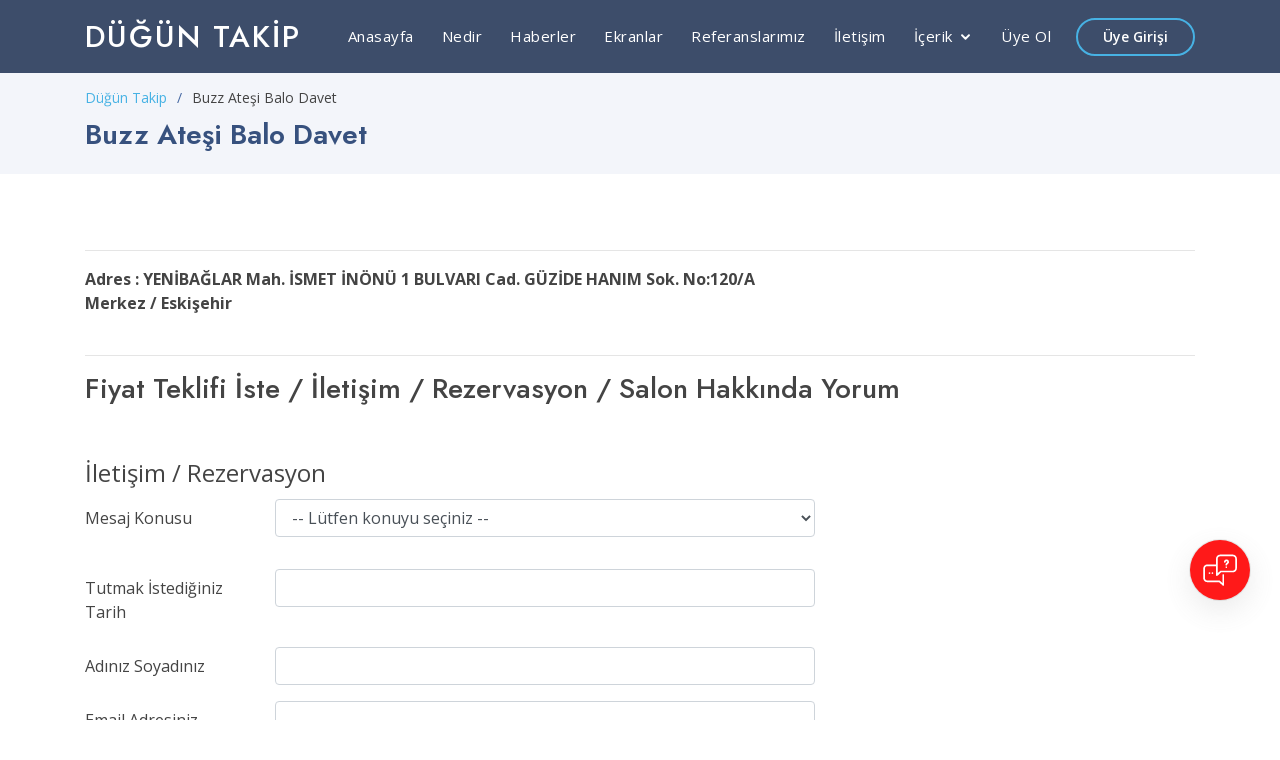

--- FILE ---
content_type: text/html; charset=UTF-8
request_url: https://www.duguntakip.com/salon/buzz-atesi-balo-davet/
body_size: 4211
content:
<!DOCTYPE html>
<html lang="tr">

<head>
  <meta charset="utf-8">
  <meta content="width=device-width, initial-scale=1.0" name="viewport">

  <title>Buzz Ateşi Balo Davet Merkez Eskişehir - Düğün Salonu - Düğün</title>
  <meta http-equiv="pragma" content="no-cache">
  <meta http-equiv="Content-Language" content="tr-TR">
  <meta name="Title" content="Buzz Ateşi Balo Davet Merkez Eskişehir - düğün salonu">
  <meta name="Author" content="Buzz Ateşi Balo Davet Merkez Eskişehir - düğün salonu">
  <meta name="Subject" content="Buzz Ateşi Balo Davet Merkez Eskişehir - düğün salonu ">
  <meta name="Description" content="Buzz Ateşi Balo Davet Merkez Eskişehir - düğün salonu">
  <meta name="Keywords" content="Buzz Ateşi Balo Davet, düğün,salonu,takip,yönetim,programı,düğün salonu">
  <meta name="Language" content="TR">
  <meta name="Abstract" content="Buzz Ateşi Balo Davet,düğün,salonu,takip,yönetim,programı">
  <meta name="classification" content="Buzz Ateşi Balo Davet,düğün,salonu,takip,yönetim,programı">
  <meta name="distribution" content="Global / Local">
  <meta name="rating" content="All">
  <meta name="resource-type" content="document">
  <meta name="robots" content="index, follow, all">
  <meta name="revisit-after" content="7 days">


  <link href="/images/favicon.ico" rel="icon">
<link href="/images/favicon.ico" rel="apple-touch-icon">

<link href="https://fonts.googleapis.com/css?family=Open+Sans:300,300i,400,400i,600,600i,700,700i|Jost:300,300i,400,400i,500,500i,600,600i,700,700i|Poppins:300,300i,400,400i,500,500i,600,600i,700,700i" rel="stylesheet">

<link href="/assets/vendor/bootstrap/css/bootstrap.min.css" rel="stylesheet">
<link href="/assets/vendor/icofont/icofont.min.css" rel="stylesheet">
<link href="/assets/vendor/boxicons/css/boxicons.min.css" rel="stylesheet">
<link href="/assets/vendor/remixicon/remixicon.css" rel="stylesheet">
<link href="/assets/vendor/venobox/venobox.css" rel="stylesheet">
<link href="/assets/vendor/owl.carousel/assets/owl.carousel.min.css" rel="stylesheet">
<link href="/assets/vendor/aos/aos.css" rel="stylesheet">

<link href="/assets/css/style.css" rel="stylesheet">

<meta name="msapplication-TileColor" content="#766df4">
<meta name="theme-color" content="#37517e">

<!-- Global Site Tag (gtag.js) - Google Analytics -->
<script async src="https://www.googletagmanager.com/gtag/js?id=UA-259494-21"></script>
<script>
  window.dataLayer = window.dataLayer || [];

  function gtag() {
    dataLayer.push(arguments)
  };
  gtag('js', new Date());

  gtag('config', 'UA-259494-21');
  </script>


<script>
  window.aichatbotApiKey = "b5090561-94a3-40f7-8317-e2db35c5719a";
  window.aichatbotProviderId = "f9e9c5e4-6d1a-4b8c-8d3f-3f9e9c5e46d1";
</script>
<script src="https://script.chatlab.com/aichatbot.js" id="b5090561-94a3-40f7-8317-e2db35c5719a" defer></script>
  <script src='https://www.google.com/recaptcha/api.js?hl=tr'></script>
</head>

<body>

  <header id="header" class="fixed-top header-inner-pages">
  <div class="container d-flex align-items-center">
          <h1 class="logo mr-auto"><a href="/">Düğün Takip</a></h1>
    
    
    <nav class="nav-menu d-none d-lg-block">
      <ul>
        <li class=""><a href="/">Anasayfa</a></li>
        <li class=""><a href="/nedir.php">Nedir</a></li>
        <li class=""><a href="/haberler.php">Haberler</a></li>
        <li class=""><a href="/ekranlar.php">Ekranlar</a></li>
        <li class=""><a href="/uyeler.php">Referanslarımız</a></li>
        <li class=""><a href="/iletisim.php">İletişim</a></li>
        <li class="drop-down"><a href="javascript:;">İçerik</a>
          <ul>
            <li><a href="/dusunceler.php">Yorumlar</a></li>
            <li><a href="/sss.php">Sık Sorulan Sorular</a></li>
            <li><a href="/dusunceler.php">Üyelerimizin Düşünceleri</a></li>
            <li><a href="/dugun-salonlari/">Düğün Salonları</a></li>
            <li><a href="/">Salon Yönetim Sistemi</a></li>
            <li><a href="/">Takvim Programı</a></li>
            <li><a href="/kod_dogrulama.php">Kod Doğrulama</a></li>
          </ul>
        </li>
        <li class=""><a href="/uye_ol.php">Üye Ol</a></li>

      </ul>
    </nav>

    <a href="/uye_girisi.php" class="get-started-btn scrollto">Üye Girişi</a>

  </div>
</header>
  <main id="main">
    <section id="breadcrumbs" class="breadcrumbs">
      <div class="container">

        <ol>
          <li><a href="/">Düğün Takip</a></li>
          <li>Buzz Ateşi Balo Davet</li>
        </ol>
        <h2>Buzz Ateşi Balo Davet</h2>

      </div>
    </section>

    <section class="inner-page">
      <div class="container">
        <p style="font-size: 14px;">
                    <hr>

          

      
      <span style="font-size: 16px;font-weight:bold;">Adres :
        YENİBAĞLAR Mah. İSMET İNÖNÜ 1 BULVARI Cad. GÜZİDE HANIM Sok. No:120/A        <br />
        Merkez / Eskişehir<br />
              </span>
      <br />


      <div style="clear: both;"></div>
      <hr>
      <h3>Fiyat Teklifi İste / İletişim / Rezervasyon / Salon Hakkında Yorum</h3>


      <form id="contactForm" name="contactForm" action="javascript:void(0);" onsubmit="return send();" style="margin-top: 50px;">
        <input type="hidden" name="cmd" id="cmd" value="send" />
        <fieldset>
          <legend>İletişim / Rezervasyon</legend>



          <div class="form-group row">
            <label for="staticEmail" class="col-sm-2 col-form-label">Mesaj Konusu</label>
            <div class="col-sm-6">
              <select name="tip_id" id="tip_id" onchange="checkTarih(this.value)" class="form-control">
                <option value="">-- Lütfen konuyu seçiniz --</option>
                                  <option value="1">DT Fiyat Teklifi</option>
                                  <option value="2">Rezervasyon</option>
                                  <option value="3">İletişim</option>
                                  <option value="4">Salon Hakkında Yorum</option>
                                  <option value="6">Takvim Api</option>
                                  <option value="5">Diğer</option>
                              </select>
              </p>
              <script>
                function checkTarih(id) {
                  if (id == 1 || id == 2) {
                    $("#p_tarih").show();
                  } else {
                    $("#p_tarih").hide();
                  }
                }
              </script>
            </div>
          </div>



          <div class="form-group row">
            <label for="staticEmail" class="col-sm-2 col-form-label">Tutmak İstediğiniz Tarih</label>
            <div class="col-sm-6">
              <input type="text" name="tarih" id="tarih" value="" maxlength="20" class="form-control" />
            </div>
          </div>

          <div class="form-group row">
            <label for="staticEmail" class="col-sm-2 col-form-label">Adınız Soyadınız</label>
            <div class="col-sm-6">
              <input type="text" name="adsoyad" id="adsoyad" value="" maxlength="250" class="form-control" />
            </div>
          </div>




          <div class="form-group row">
            <label for="staticEmail" class="col-sm-2 col-form-label">Email Adresiniz</label>
            <div class="col-sm-6">
              <input type="text" name="email" id="email" value="" maxlength="100" class="form-control" />
            </div>
          </div>



          <div class="form-group row">
            <label for="staticEmail" class="col-sm-2 col-form-label">Telefon</label>
            <div class="col-sm-6">
              <input type="text" name="telefon" id="telefon" value="" maxlength="20" class="form-control" />
            </div>
          </div>



          <div class="form-group row">
            <label for="staticEmail" class="col-sm-2 col-form-label">Mesajınız</label>
            <div class="col-sm-6">
              <textarea id="mesaj" name="mesaj" style="height:100px;" class="form-control"></textarea>
            </div>
          </div>

          <div class="form-group row">
            <label for="staticEmail" class="col-sm-2 col-form-label"></label>
            <div class="col-sm-6">
              <div class="g-recaptcha" data-sitekey="6LfdLBMUAAAAAPmOitHUEkj92zuiSk8TYVr9w7UA"></div>
            </div>
          </div>

          <div class="form-group row">
            <label for="staticEmail" class="col-sm-2 col-form-label"></label>
            <div class="col-sm-6">
              <button type="submit" title="Gönder" id="sbt" name="sbt" class="btn btn-primary mt-2" style="margin-top: 20px;"><span><span>Gönder</span></span></button>
              <img src="/img/loading.gif" id="img_loading" style="display: none;" />
            </div>
          </div>








        </fieldset>
      </form>

      </div>
    </section>

  </main><!-- End #main -->

  <footer id="footer">



  <div class="footer-top">
    <div class="container">
      <div class="row">

        <div class="col-lg-3 col-md-6 footer-contact">
          <h3>Düğün Takip</h3>
                  </div>

        <div class="col-lg-3 col-md-6 footer-links">
          <h4>İçerikler</h4>
          <ul>
            <li><i class="bx bx-chevron-right"></i> <a href="/">Düğün Takip</a></li>
            <li><i class="bx bx-chevron-right"></i> <a href="/gizlilik_politikasi.php">Gizlilik Politikası</a></li>
            <li><i class="bx bx-chevron-right"></i> <a href="/iade_proseduru.php">İade/İptal Prosedürü</a></li>
            <li><i class="bx bx-chevron-right"></i> <a href="/mesafeli_hizmet_sozlesmesi.php">Mesafeli Hizmet Sözleşmesi</a></li>
            <li><i class="bx bx-chevron-right"></i> <a href="/">Salon Yönetim Sistemi</a></li>
            <li><i class="bx bx-chevron-right"></i> <a href="/">Takvim Programı</a></li>
            <li><i class="bx bx-chevron-right"></i> <a href="/kod_dogrulama.php">Kod Doğrulama</a></li>
            <li><i class="bx bx-chevron-right"></i> <a href="/iletisim.php">İletişim</a></li>
          </ul>
        </div>

        <div class="col-lg-3 col-md-6 footer-links">
          <h4>Salonlar</h4>
          <ul>
            <li><i class="bx bx-chevron-right"></i> <a href="/dugun-salonlari/">Düğün Salonları</a></li>
            <li><i class="bx bx-chevron-right"></i> <a href="/kina-salonlari/">Kına Salonları</a></li>
            <li><i class="bx bx-chevron-right"></i> <a href="/dugun-otelleri/">Düğün Otelleri</a></li>
            <li><i class="bx bx-chevron-right"></i> <a href="/kir-dugunu-mekanlari/">Kır Düğünü Mekanları</a></li>
            <li><i class="bx bx-chevron-right"></i> <a href="/uyeler.php">Tüm Salonlar</a></li>
          </ul>
        </div>

        <div class="col-lg-3 col-md-6 footer-links">
          <h4>Sosyal Medya</h4>
          <p>Bizi aşağıdaki sosyal medya hesaplarımızdan takip edebilirsiniz</p>
          <div class="social-links mt-3">
            <a href="https://twitter.com/duguntakip_com" target="_blank" class="twitter" rel="nofollow"><i class="bx bxl-twitter"></i></a>
            <a href="https://www.facebook.com/duguntakipcom/" target="_blank" class="facebook" rel="nofollow"><i class="bx bxl-facebook"></i></a>
            <a href="https://instagram.com/duguntakip" target="_blank" class="instagram" rel="nofollow"><i class="bx bxl-instagram"></i></a>


          </div>
          <a href='https://play.google.com/store/apps/details?id=com.arma.duguntakip&pcampaignid=pcampaignidMKT-Other-global-all-co-prtnr-py-PartBadge-Mar2515-1' target="_blank"><img alt='Google Play' den alın' src='https://play.google.com/intl/en_us/badges/static/images/badges/tr_badge_web_generic.png' style="width: 200px;margin-top: 10px;margin-left: -16px;" /></a><br>
          <a href="https://itunes.apple.com/us/app/dugun-takip-rezervasyon/id1180581926?ls=1&mt=8" target="_blank"><img src="https://developer.apple.com/app-store/marketing/guidelines/images/badge-example-preferred.png" style="width: 174px;margin-left: -3px;"></a>
        </div>

      </div>
    </div>
  </div>

  <div class="container footer-bottom clearfix">
    <div class="copyright">
      &copy; 2009-2026 <strong><span>Duguntakip.com</span></strong>
    </div>
    <div class="credits">

    </div>
  </div>
  <div id="result"></div>
</footer><!-- End Footer -->

<a href="#" class="back-to-top"><i class="ri-arrow-up-line"></i></a>
<div id="preloader"></div>

<!-- Vendor JS Files -->
<script src="/assets/vendor/jquery/jquery.min.js"></script>
<script src="/assets/vendor/bootstrap/js/bootstrap.bundle.min.js"></script>
<script src="/assets/vendor/jquery.easing/jquery.easing.min.js"></script>
<script src="/assets/vendor/php-email-form/validate.js"></script>
<script src="/assets/vendor/waypoints/jquery.waypoints.min.js"></script>
<script src="/assets/vendor/isotope-layout/isotope.pkgd.min.js"></script>
<script src="/assets/vendor/venobox/venobox.min.js"></script>
<script src="/assets/vendor/owl.carousel/owl.carousel.min.js"></script>
<script src="/assets/vendor/aos/aos.js"></script>

<!-- Template Main JS File -->
<script src="/assets/js/main.js"></script>

<script src="https://cdn.jsdelivr.net/npm/sweetalert2@10"></script>

<script type="text/javascript">
  function alert_error(title, msg, focus) {
    Swal.fire({
      icon: 'error',
      title: title,
      text: msg,
      onAfterClose: () => {
        $("#" + focus).focus();
      }
    })
  }

  function alert_ok(msg) {
    Swal.fire({
      icon: 'success',
      title: 'Düğüntakip',
      text: msg
    })
  }
</script>
  <script>
    $(function() {



    });

    function send() {
      if (!$("#tip_id").val()) {
        alert_error("Eksik Bilgi", "Mesaj tipini seçmediniz!", "tip_id");
      } else if (!$("#adsoyad").val()) {
        alert_error("Eksik Bilgi", "Ad soyadınızı yazmadınız!", "adsoyad");
      } else if (!$("#email").val()) {
        alert_error("Eksik Bilgi", "Email adresinizi yazmadınız!", "email");
      } else if (!$("#telefon").val()) {
        alert_error("Eksik Bilgi", "Telefon numaranızı yazmadınız!", "telefon");
      } else if (!$("#mesaj").val()) {
        alert_error("Eksik Bilgi", "Mesajınızı yazmadınız!", "mesaj");
      } else {

        $("#img_loading").show();
        $("#sbt").attr("disabled", true);


        $.ajax({
          type: 'POST',
          url: '/salon/buzz-atesi-balo-davet/',
          data: $('#contactForm').serialize(),
          success: function(result) {
            $('#result').html(result);
            $("#img_loading").hide();
            $("#sbt").attr("disabled", false);
          }
        });



      }
      return false;
    }
  </script>

<script defer src="https://static.cloudflareinsights.com/beacon.min.js/vcd15cbe7772f49c399c6a5babf22c1241717689176015" integrity="sha512-ZpsOmlRQV6y907TI0dKBHq9Md29nnaEIPlkf84rnaERnq6zvWvPUqr2ft8M1aS28oN72PdrCzSjY4U6VaAw1EQ==" data-cf-beacon='{"version":"2024.11.0","token":"e8e80287c400435390008c2149a2fdde","r":1,"server_timing":{"name":{"cfCacheStatus":true,"cfEdge":true,"cfExtPri":true,"cfL4":true,"cfOrigin":true,"cfSpeedBrain":true},"location_startswith":null}}' crossorigin="anonymous"></script>
</body>

</html>

--- FILE ---
content_type: text/html; charset=utf-8
request_url: https://www.google.com/recaptcha/api2/anchor?ar=1&k=6LfdLBMUAAAAAPmOitHUEkj92zuiSk8TYVr9w7UA&co=aHR0cHM6Ly93d3cuZHVndW50YWtpcC5jb206NDQz&hl=tr&v=PoyoqOPhxBO7pBk68S4YbpHZ&size=normal&anchor-ms=20000&execute-ms=30000&cb=92mr0si0tche
body_size: 50775
content:
<!DOCTYPE HTML><html dir="ltr" lang="tr"><head><meta http-equiv="Content-Type" content="text/html; charset=UTF-8">
<meta http-equiv="X-UA-Compatible" content="IE=edge">
<title>reCAPTCHA</title>
<style type="text/css">
/* cyrillic-ext */
@font-face {
  font-family: 'Roboto';
  font-style: normal;
  font-weight: 400;
  font-stretch: 100%;
  src: url(//fonts.gstatic.com/s/roboto/v48/KFO7CnqEu92Fr1ME7kSn66aGLdTylUAMa3GUBHMdazTgWw.woff2) format('woff2');
  unicode-range: U+0460-052F, U+1C80-1C8A, U+20B4, U+2DE0-2DFF, U+A640-A69F, U+FE2E-FE2F;
}
/* cyrillic */
@font-face {
  font-family: 'Roboto';
  font-style: normal;
  font-weight: 400;
  font-stretch: 100%;
  src: url(//fonts.gstatic.com/s/roboto/v48/KFO7CnqEu92Fr1ME7kSn66aGLdTylUAMa3iUBHMdazTgWw.woff2) format('woff2');
  unicode-range: U+0301, U+0400-045F, U+0490-0491, U+04B0-04B1, U+2116;
}
/* greek-ext */
@font-face {
  font-family: 'Roboto';
  font-style: normal;
  font-weight: 400;
  font-stretch: 100%;
  src: url(//fonts.gstatic.com/s/roboto/v48/KFO7CnqEu92Fr1ME7kSn66aGLdTylUAMa3CUBHMdazTgWw.woff2) format('woff2');
  unicode-range: U+1F00-1FFF;
}
/* greek */
@font-face {
  font-family: 'Roboto';
  font-style: normal;
  font-weight: 400;
  font-stretch: 100%;
  src: url(//fonts.gstatic.com/s/roboto/v48/KFO7CnqEu92Fr1ME7kSn66aGLdTylUAMa3-UBHMdazTgWw.woff2) format('woff2');
  unicode-range: U+0370-0377, U+037A-037F, U+0384-038A, U+038C, U+038E-03A1, U+03A3-03FF;
}
/* math */
@font-face {
  font-family: 'Roboto';
  font-style: normal;
  font-weight: 400;
  font-stretch: 100%;
  src: url(//fonts.gstatic.com/s/roboto/v48/KFO7CnqEu92Fr1ME7kSn66aGLdTylUAMawCUBHMdazTgWw.woff2) format('woff2');
  unicode-range: U+0302-0303, U+0305, U+0307-0308, U+0310, U+0312, U+0315, U+031A, U+0326-0327, U+032C, U+032F-0330, U+0332-0333, U+0338, U+033A, U+0346, U+034D, U+0391-03A1, U+03A3-03A9, U+03B1-03C9, U+03D1, U+03D5-03D6, U+03F0-03F1, U+03F4-03F5, U+2016-2017, U+2034-2038, U+203C, U+2040, U+2043, U+2047, U+2050, U+2057, U+205F, U+2070-2071, U+2074-208E, U+2090-209C, U+20D0-20DC, U+20E1, U+20E5-20EF, U+2100-2112, U+2114-2115, U+2117-2121, U+2123-214F, U+2190, U+2192, U+2194-21AE, U+21B0-21E5, U+21F1-21F2, U+21F4-2211, U+2213-2214, U+2216-22FF, U+2308-230B, U+2310, U+2319, U+231C-2321, U+2336-237A, U+237C, U+2395, U+239B-23B7, U+23D0, U+23DC-23E1, U+2474-2475, U+25AF, U+25B3, U+25B7, U+25BD, U+25C1, U+25CA, U+25CC, U+25FB, U+266D-266F, U+27C0-27FF, U+2900-2AFF, U+2B0E-2B11, U+2B30-2B4C, U+2BFE, U+3030, U+FF5B, U+FF5D, U+1D400-1D7FF, U+1EE00-1EEFF;
}
/* symbols */
@font-face {
  font-family: 'Roboto';
  font-style: normal;
  font-weight: 400;
  font-stretch: 100%;
  src: url(//fonts.gstatic.com/s/roboto/v48/KFO7CnqEu92Fr1ME7kSn66aGLdTylUAMaxKUBHMdazTgWw.woff2) format('woff2');
  unicode-range: U+0001-000C, U+000E-001F, U+007F-009F, U+20DD-20E0, U+20E2-20E4, U+2150-218F, U+2190, U+2192, U+2194-2199, U+21AF, U+21E6-21F0, U+21F3, U+2218-2219, U+2299, U+22C4-22C6, U+2300-243F, U+2440-244A, U+2460-24FF, U+25A0-27BF, U+2800-28FF, U+2921-2922, U+2981, U+29BF, U+29EB, U+2B00-2BFF, U+4DC0-4DFF, U+FFF9-FFFB, U+10140-1018E, U+10190-1019C, U+101A0, U+101D0-101FD, U+102E0-102FB, U+10E60-10E7E, U+1D2C0-1D2D3, U+1D2E0-1D37F, U+1F000-1F0FF, U+1F100-1F1AD, U+1F1E6-1F1FF, U+1F30D-1F30F, U+1F315, U+1F31C, U+1F31E, U+1F320-1F32C, U+1F336, U+1F378, U+1F37D, U+1F382, U+1F393-1F39F, U+1F3A7-1F3A8, U+1F3AC-1F3AF, U+1F3C2, U+1F3C4-1F3C6, U+1F3CA-1F3CE, U+1F3D4-1F3E0, U+1F3ED, U+1F3F1-1F3F3, U+1F3F5-1F3F7, U+1F408, U+1F415, U+1F41F, U+1F426, U+1F43F, U+1F441-1F442, U+1F444, U+1F446-1F449, U+1F44C-1F44E, U+1F453, U+1F46A, U+1F47D, U+1F4A3, U+1F4B0, U+1F4B3, U+1F4B9, U+1F4BB, U+1F4BF, U+1F4C8-1F4CB, U+1F4D6, U+1F4DA, U+1F4DF, U+1F4E3-1F4E6, U+1F4EA-1F4ED, U+1F4F7, U+1F4F9-1F4FB, U+1F4FD-1F4FE, U+1F503, U+1F507-1F50B, U+1F50D, U+1F512-1F513, U+1F53E-1F54A, U+1F54F-1F5FA, U+1F610, U+1F650-1F67F, U+1F687, U+1F68D, U+1F691, U+1F694, U+1F698, U+1F6AD, U+1F6B2, U+1F6B9-1F6BA, U+1F6BC, U+1F6C6-1F6CF, U+1F6D3-1F6D7, U+1F6E0-1F6EA, U+1F6F0-1F6F3, U+1F6F7-1F6FC, U+1F700-1F7FF, U+1F800-1F80B, U+1F810-1F847, U+1F850-1F859, U+1F860-1F887, U+1F890-1F8AD, U+1F8B0-1F8BB, U+1F8C0-1F8C1, U+1F900-1F90B, U+1F93B, U+1F946, U+1F984, U+1F996, U+1F9E9, U+1FA00-1FA6F, U+1FA70-1FA7C, U+1FA80-1FA89, U+1FA8F-1FAC6, U+1FACE-1FADC, U+1FADF-1FAE9, U+1FAF0-1FAF8, U+1FB00-1FBFF;
}
/* vietnamese */
@font-face {
  font-family: 'Roboto';
  font-style: normal;
  font-weight: 400;
  font-stretch: 100%;
  src: url(//fonts.gstatic.com/s/roboto/v48/KFO7CnqEu92Fr1ME7kSn66aGLdTylUAMa3OUBHMdazTgWw.woff2) format('woff2');
  unicode-range: U+0102-0103, U+0110-0111, U+0128-0129, U+0168-0169, U+01A0-01A1, U+01AF-01B0, U+0300-0301, U+0303-0304, U+0308-0309, U+0323, U+0329, U+1EA0-1EF9, U+20AB;
}
/* latin-ext */
@font-face {
  font-family: 'Roboto';
  font-style: normal;
  font-weight: 400;
  font-stretch: 100%;
  src: url(//fonts.gstatic.com/s/roboto/v48/KFO7CnqEu92Fr1ME7kSn66aGLdTylUAMa3KUBHMdazTgWw.woff2) format('woff2');
  unicode-range: U+0100-02BA, U+02BD-02C5, U+02C7-02CC, U+02CE-02D7, U+02DD-02FF, U+0304, U+0308, U+0329, U+1D00-1DBF, U+1E00-1E9F, U+1EF2-1EFF, U+2020, U+20A0-20AB, U+20AD-20C0, U+2113, U+2C60-2C7F, U+A720-A7FF;
}
/* latin */
@font-face {
  font-family: 'Roboto';
  font-style: normal;
  font-weight: 400;
  font-stretch: 100%;
  src: url(//fonts.gstatic.com/s/roboto/v48/KFO7CnqEu92Fr1ME7kSn66aGLdTylUAMa3yUBHMdazQ.woff2) format('woff2');
  unicode-range: U+0000-00FF, U+0131, U+0152-0153, U+02BB-02BC, U+02C6, U+02DA, U+02DC, U+0304, U+0308, U+0329, U+2000-206F, U+20AC, U+2122, U+2191, U+2193, U+2212, U+2215, U+FEFF, U+FFFD;
}
/* cyrillic-ext */
@font-face {
  font-family: 'Roboto';
  font-style: normal;
  font-weight: 500;
  font-stretch: 100%;
  src: url(//fonts.gstatic.com/s/roboto/v48/KFO7CnqEu92Fr1ME7kSn66aGLdTylUAMa3GUBHMdazTgWw.woff2) format('woff2');
  unicode-range: U+0460-052F, U+1C80-1C8A, U+20B4, U+2DE0-2DFF, U+A640-A69F, U+FE2E-FE2F;
}
/* cyrillic */
@font-face {
  font-family: 'Roboto';
  font-style: normal;
  font-weight: 500;
  font-stretch: 100%;
  src: url(//fonts.gstatic.com/s/roboto/v48/KFO7CnqEu92Fr1ME7kSn66aGLdTylUAMa3iUBHMdazTgWw.woff2) format('woff2');
  unicode-range: U+0301, U+0400-045F, U+0490-0491, U+04B0-04B1, U+2116;
}
/* greek-ext */
@font-face {
  font-family: 'Roboto';
  font-style: normal;
  font-weight: 500;
  font-stretch: 100%;
  src: url(//fonts.gstatic.com/s/roboto/v48/KFO7CnqEu92Fr1ME7kSn66aGLdTylUAMa3CUBHMdazTgWw.woff2) format('woff2');
  unicode-range: U+1F00-1FFF;
}
/* greek */
@font-face {
  font-family: 'Roboto';
  font-style: normal;
  font-weight: 500;
  font-stretch: 100%;
  src: url(//fonts.gstatic.com/s/roboto/v48/KFO7CnqEu92Fr1ME7kSn66aGLdTylUAMa3-UBHMdazTgWw.woff2) format('woff2');
  unicode-range: U+0370-0377, U+037A-037F, U+0384-038A, U+038C, U+038E-03A1, U+03A3-03FF;
}
/* math */
@font-face {
  font-family: 'Roboto';
  font-style: normal;
  font-weight: 500;
  font-stretch: 100%;
  src: url(//fonts.gstatic.com/s/roboto/v48/KFO7CnqEu92Fr1ME7kSn66aGLdTylUAMawCUBHMdazTgWw.woff2) format('woff2');
  unicode-range: U+0302-0303, U+0305, U+0307-0308, U+0310, U+0312, U+0315, U+031A, U+0326-0327, U+032C, U+032F-0330, U+0332-0333, U+0338, U+033A, U+0346, U+034D, U+0391-03A1, U+03A3-03A9, U+03B1-03C9, U+03D1, U+03D5-03D6, U+03F0-03F1, U+03F4-03F5, U+2016-2017, U+2034-2038, U+203C, U+2040, U+2043, U+2047, U+2050, U+2057, U+205F, U+2070-2071, U+2074-208E, U+2090-209C, U+20D0-20DC, U+20E1, U+20E5-20EF, U+2100-2112, U+2114-2115, U+2117-2121, U+2123-214F, U+2190, U+2192, U+2194-21AE, U+21B0-21E5, U+21F1-21F2, U+21F4-2211, U+2213-2214, U+2216-22FF, U+2308-230B, U+2310, U+2319, U+231C-2321, U+2336-237A, U+237C, U+2395, U+239B-23B7, U+23D0, U+23DC-23E1, U+2474-2475, U+25AF, U+25B3, U+25B7, U+25BD, U+25C1, U+25CA, U+25CC, U+25FB, U+266D-266F, U+27C0-27FF, U+2900-2AFF, U+2B0E-2B11, U+2B30-2B4C, U+2BFE, U+3030, U+FF5B, U+FF5D, U+1D400-1D7FF, U+1EE00-1EEFF;
}
/* symbols */
@font-face {
  font-family: 'Roboto';
  font-style: normal;
  font-weight: 500;
  font-stretch: 100%;
  src: url(//fonts.gstatic.com/s/roboto/v48/KFO7CnqEu92Fr1ME7kSn66aGLdTylUAMaxKUBHMdazTgWw.woff2) format('woff2');
  unicode-range: U+0001-000C, U+000E-001F, U+007F-009F, U+20DD-20E0, U+20E2-20E4, U+2150-218F, U+2190, U+2192, U+2194-2199, U+21AF, U+21E6-21F0, U+21F3, U+2218-2219, U+2299, U+22C4-22C6, U+2300-243F, U+2440-244A, U+2460-24FF, U+25A0-27BF, U+2800-28FF, U+2921-2922, U+2981, U+29BF, U+29EB, U+2B00-2BFF, U+4DC0-4DFF, U+FFF9-FFFB, U+10140-1018E, U+10190-1019C, U+101A0, U+101D0-101FD, U+102E0-102FB, U+10E60-10E7E, U+1D2C0-1D2D3, U+1D2E0-1D37F, U+1F000-1F0FF, U+1F100-1F1AD, U+1F1E6-1F1FF, U+1F30D-1F30F, U+1F315, U+1F31C, U+1F31E, U+1F320-1F32C, U+1F336, U+1F378, U+1F37D, U+1F382, U+1F393-1F39F, U+1F3A7-1F3A8, U+1F3AC-1F3AF, U+1F3C2, U+1F3C4-1F3C6, U+1F3CA-1F3CE, U+1F3D4-1F3E0, U+1F3ED, U+1F3F1-1F3F3, U+1F3F5-1F3F7, U+1F408, U+1F415, U+1F41F, U+1F426, U+1F43F, U+1F441-1F442, U+1F444, U+1F446-1F449, U+1F44C-1F44E, U+1F453, U+1F46A, U+1F47D, U+1F4A3, U+1F4B0, U+1F4B3, U+1F4B9, U+1F4BB, U+1F4BF, U+1F4C8-1F4CB, U+1F4D6, U+1F4DA, U+1F4DF, U+1F4E3-1F4E6, U+1F4EA-1F4ED, U+1F4F7, U+1F4F9-1F4FB, U+1F4FD-1F4FE, U+1F503, U+1F507-1F50B, U+1F50D, U+1F512-1F513, U+1F53E-1F54A, U+1F54F-1F5FA, U+1F610, U+1F650-1F67F, U+1F687, U+1F68D, U+1F691, U+1F694, U+1F698, U+1F6AD, U+1F6B2, U+1F6B9-1F6BA, U+1F6BC, U+1F6C6-1F6CF, U+1F6D3-1F6D7, U+1F6E0-1F6EA, U+1F6F0-1F6F3, U+1F6F7-1F6FC, U+1F700-1F7FF, U+1F800-1F80B, U+1F810-1F847, U+1F850-1F859, U+1F860-1F887, U+1F890-1F8AD, U+1F8B0-1F8BB, U+1F8C0-1F8C1, U+1F900-1F90B, U+1F93B, U+1F946, U+1F984, U+1F996, U+1F9E9, U+1FA00-1FA6F, U+1FA70-1FA7C, U+1FA80-1FA89, U+1FA8F-1FAC6, U+1FACE-1FADC, U+1FADF-1FAE9, U+1FAF0-1FAF8, U+1FB00-1FBFF;
}
/* vietnamese */
@font-face {
  font-family: 'Roboto';
  font-style: normal;
  font-weight: 500;
  font-stretch: 100%;
  src: url(//fonts.gstatic.com/s/roboto/v48/KFO7CnqEu92Fr1ME7kSn66aGLdTylUAMa3OUBHMdazTgWw.woff2) format('woff2');
  unicode-range: U+0102-0103, U+0110-0111, U+0128-0129, U+0168-0169, U+01A0-01A1, U+01AF-01B0, U+0300-0301, U+0303-0304, U+0308-0309, U+0323, U+0329, U+1EA0-1EF9, U+20AB;
}
/* latin-ext */
@font-face {
  font-family: 'Roboto';
  font-style: normal;
  font-weight: 500;
  font-stretch: 100%;
  src: url(//fonts.gstatic.com/s/roboto/v48/KFO7CnqEu92Fr1ME7kSn66aGLdTylUAMa3KUBHMdazTgWw.woff2) format('woff2');
  unicode-range: U+0100-02BA, U+02BD-02C5, U+02C7-02CC, U+02CE-02D7, U+02DD-02FF, U+0304, U+0308, U+0329, U+1D00-1DBF, U+1E00-1E9F, U+1EF2-1EFF, U+2020, U+20A0-20AB, U+20AD-20C0, U+2113, U+2C60-2C7F, U+A720-A7FF;
}
/* latin */
@font-face {
  font-family: 'Roboto';
  font-style: normal;
  font-weight: 500;
  font-stretch: 100%;
  src: url(//fonts.gstatic.com/s/roboto/v48/KFO7CnqEu92Fr1ME7kSn66aGLdTylUAMa3yUBHMdazQ.woff2) format('woff2');
  unicode-range: U+0000-00FF, U+0131, U+0152-0153, U+02BB-02BC, U+02C6, U+02DA, U+02DC, U+0304, U+0308, U+0329, U+2000-206F, U+20AC, U+2122, U+2191, U+2193, U+2212, U+2215, U+FEFF, U+FFFD;
}
/* cyrillic-ext */
@font-face {
  font-family: 'Roboto';
  font-style: normal;
  font-weight: 900;
  font-stretch: 100%;
  src: url(//fonts.gstatic.com/s/roboto/v48/KFO7CnqEu92Fr1ME7kSn66aGLdTylUAMa3GUBHMdazTgWw.woff2) format('woff2');
  unicode-range: U+0460-052F, U+1C80-1C8A, U+20B4, U+2DE0-2DFF, U+A640-A69F, U+FE2E-FE2F;
}
/* cyrillic */
@font-face {
  font-family: 'Roboto';
  font-style: normal;
  font-weight: 900;
  font-stretch: 100%;
  src: url(//fonts.gstatic.com/s/roboto/v48/KFO7CnqEu92Fr1ME7kSn66aGLdTylUAMa3iUBHMdazTgWw.woff2) format('woff2');
  unicode-range: U+0301, U+0400-045F, U+0490-0491, U+04B0-04B1, U+2116;
}
/* greek-ext */
@font-face {
  font-family: 'Roboto';
  font-style: normal;
  font-weight: 900;
  font-stretch: 100%;
  src: url(//fonts.gstatic.com/s/roboto/v48/KFO7CnqEu92Fr1ME7kSn66aGLdTylUAMa3CUBHMdazTgWw.woff2) format('woff2');
  unicode-range: U+1F00-1FFF;
}
/* greek */
@font-face {
  font-family: 'Roboto';
  font-style: normal;
  font-weight: 900;
  font-stretch: 100%;
  src: url(//fonts.gstatic.com/s/roboto/v48/KFO7CnqEu92Fr1ME7kSn66aGLdTylUAMa3-UBHMdazTgWw.woff2) format('woff2');
  unicode-range: U+0370-0377, U+037A-037F, U+0384-038A, U+038C, U+038E-03A1, U+03A3-03FF;
}
/* math */
@font-face {
  font-family: 'Roboto';
  font-style: normal;
  font-weight: 900;
  font-stretch: 100%;
  src: url(//fonts.gstatic.com/s/roboto/v48/KFO7CnqEu92Fr1ME7kSn66aGLdTylUAMawCUBHMdazTgWw.woff2) format('woff2');
  unicode-range: U+0302-0303, U+0305, U+0307-0308, U+0310, U+0312, U+0315, U+031A, U+0326-0327, U+032C, U+032F-0330, U+0332-0333, U+0338, U+033A, U+0346, U+034D, U+0391-03A1, U+03A3-03A9, U+03B1-03C9, U+03D1, U+03D5-03D6, U+03F0-03F1, U+03F4-03F5, U+2016-2017, U+2034-2038, U+203C, U+2040, U+2043, U+2047, U+2050, U+2057, U+205F, U+2070-2071, U+2074-208E, U+2090-209C, U+20D0-20DC, U+20E1, U+20E5-20EF, U+2100-2112, U+2114-2115, U+2117-2121, U+2123-214F, U+2190, U+2192, U+2194-21AE, U+21B0-21E5, U+21F1-21F2, U+21F4-2211, U+2213-2214, U+2216-22FF, U+2308-230B, U+2310, U+2319, U+231C-2321, U+2336-237A, U+237C, U+2395, U+239B-23B7, U+23D0, U+23DC-23E1, U+2474-2475, U+25AF, U+25B3, U+25B7, U+25BD, U+25C1, U+25CA, U+25CC, U+25FB, U+266D-266F, U+27C0-27FF, U+2900-2AFF, U+2B0E-2B11, U+2B30-2B4C, U+2BFE, U+3030, U+FF5B, U+FF5D, U+1D400-1D7FF, U+1EE00-1EEFF;
}
/* symbols */
@font-face {
  font-family: 'Roboto';
  font-style: normal;
  font-weight: 900;
  font-stretch: 100%;
  src: url(//fonts.gstatic.com/s/roboto/v48/KFO7CnqEu92Fr1ME7kSn66aGLdTylUAMaxKUBHMdazTgWw.woff2) format('woff2');
  unicode-range: U+0001-000C, U+000E-001F, U+007F-009F, U+20DD-20E0, U+20E2-20E4, U+2150-218F, U+2190, U+2192, U+2194-2199, U+21AF, U+21E6-21F0, U+21F3, U+2218-2219, U+2299, U+22C4-22C6, U+2300-243F, U+2440-244A, U+2460-24FF, U+25A0-27BF, U+2800-28FF, U+2921-2922, U+2981, U+29BF, U+29EB, U+2B00-2BFF, U+4DC0-4DFF, U+FFF9-FFFB, U+10140-1018E, U+10190-1019C, U+101A0, U+101D0-101FD, U+102E0-102FB, U+10E60-10E7E, U+1D2C0-1D2D3, U+1D2E0-1D37F, U+1F000-1F0FF, U+1F100-1F1AD, U+1F1E6-1F1FF, U+1F30D-1F30F, U+1F315, U+1F31C, U+1F31E, U+1F320-1F32C, U+1F336, U+1F378, U+1F37D, U+1F382, U+1F393-1F39F, U+1F3A7-1F3A8, U+1F3AC-1F3AF, U+1F3C2, U+1F3C4-1F3C6, U+1F3CA-1F3CE, U+1F3D4-1F3E0, U+1F3ED, U+1F3F1-1F3F3, U+1F3F5-1F3F7, U+1F408, U+1F415, U+1F41F, U+1F426, U+1F43F, U+1F441-1F442, U+1F444, U+1F446-1F449, U+1F44C-1F44E, U+1F453, U+1F46A, U+1F47D, U+1F4A3, U+1F4B0, U+1F4B3, U+1F4B9, U+1F4BB, U+1F4BF, U+1F4C8-1F4CB, U+1F4D6, U+1F4DA, U+1F4DF, U+1F4E3-1F4E6, U+1F4EA-1F4ED, U+1F4F7, U+1F4F9-1F4FB, U+1F4FD-1F4FE, U+1F503, U+1F507-1F50B, U+1F50D, U+1F512-1F513, U+1F53E-1F54A, U+1F54F-1F5FA, U+1F610, U+1F650-1F67F, U+1F687, U+1F68D, U+1F691, U+1F694, U+1F698, U+1F6AD, U+1F6B2, U+1F6B9-1F6BA, U+1F6BC, U+1F6C6-1F6CF, U+1F6D3-1F6D7, U+1F6E0-1F6EA, U+1F6F0-1F6F3, U+1F6F7-1F6FC, U+1F700-1F7FF, U+1F800-1F80B, U+1F810-1F847, U+1F850-1F859, U+1F860-1F887, U+1F890-1F8AD, U+1F8B0-1F8BB, U+1F8C0-1F8C1, U+1F900-1F90B, U+1F93B, U+1F946, U+1F984, U+1F996, U+1F9E9, U+1FA00-1FA6F, U+1FA70-1FA7C, U+1FA80-1FA89, U+1FA8F-1FAC6, U+1FACE-1FADC, U+1FADF-1FAE9, U+1FAF0-1FAF8, U+1FB00-1FBFF;
}
/* vietnamese */
@font-face {
  font-family: 'Roboto';
  font-style: normal;
  font-weight: 900;
  font-stretch: 100%;
  src: url(//fonts.gstatic.com/s/roboto/v48/KFO7CnqEu92Fr1ME7kSn66aGLdTylUAMa3OUBHMdazTgWw.woff2) format('woff2');
  unicode-range: U+0102-0103, U+0110-0111, U+0128-0129, U+0168-0169, U+01A0-01A1, U+01AF-01B0, U+0300-0301, U+0303-0304, U+0308-0309, U+0323, U+0329, U+1EA0-1EF9, U+20AB;
}
/* latin-ext */
@font-face {
  font-family: 'Roboto';
  font-style: normal;
  font-weight: 900;
  font-stretch: 100%;
  src: url(//fonts.gstatic.com/s/roboto/v48/KFO7CnqEu92Fr1ME7kSn66aGLdTylUAMa3KUBHMdazTgWw.woff2) format('woff2');
  unicode-range: U+0100-02BA, U+02BD-02C5, U+02C7-02CC, U+02CE-02D7, U+02DD-02FF, U+0304, U+0308, U+0329, U+1D00-1DBF, U+1E00-1E9F, U+1EF2-1EFF, U+2020, U+20A0-20AB, U+20AD-20C0, U+2113, U+2C60-2C7F, U+A720-A7FF;
}
/* latin */
@font-face {
  font-family: 'Roboto';
  font-style: normal;
  font-weight: 900;
  font-stretch: 100%;
  src: url(//fonts.gstatic.com/s/roboto/v48/KFO7CnqEu92Fr1ME7kSn66aGLdTylUAMa3yUBHMdazQ.woff2) format('woff2');
  unicode-range: U+0000-00FF, U+0131, U+0152-0153, U+02BB-02BC, U+02C6, U+02DA, U+02DC, U+0304, U+0308, U+0329, U+2000-206F, U+20AC, U+2122, U+2191, U+2193, U+2212, U+2215, U+FEFF, U+FFFD;
}

</style>
<link rel="stylesheet" type="text/css" href="https://www.gstatic.com/recaptcha/releases/PoyoqOPhxBO7pBk68S4YbpHZ/styles__ltr.css">
<script nonce="789evo8YJnvGSEloPcW_nQ" type="text/javascript">window['__recaptcha_api'] = 'https://www.google.com/recaptcha/api2/';</script>
<script type="text/javascript" src="https://www.gstatic.com/recaptcha/releases/PoyoqOPhxBO7pBk68S4YbpHZ/recaptcha__tr.js" nonce="789evo8YJnvGSEloPcW_nQ">
      
    </script></head>
<body><div id="rc-anchor-alert" class="rc-anchor-alert"></div>
<input type="hidden" id="recaptcha-token" value="[base64]">
<script type="text/javascript" nonce="789evo8YJnvGSEloPcW_nQ">
      recaptcha.anchor.Main.init("[\x22ainput\x22,[\x22bgdata\x22,\x22\x22,\[base64]/[base64]/[base64]/ZyhXLGgpOnEoW04sMjEsbF0sVywwKSxoKSxmYWxzZSxmYWxzZSl9Y2F0Y2goayl7RygzNTgsVyk/[base64]/[base64]/[base64]/[base64]/[base64]/[base64]/[base64]/bmV3IEJbT10oRFswXSk6dz09Mj9uZXcgQltPXShEWzBdLERbMV0pOnc9PTM/bmV3IEJbT10oRFswXSxEWzFdLERbMl0pOnc9PTQ/[base64]/[base64]/[base64]/[base64]/[base64]\\u003d\x22,\[base64]\x22,\x22EBDCohl4cQEGfxFTBRYKwoJCw6t6w4oKCsK4FMOgeUXCtABuGTTCv8OTwpvDjcOfwpV6aMO6KlLCr3fDu3RNwopmT8OsXhxWw6gIwr/[base64]/CrXzDn8KAJXjCq8KEwqE5wrTCgx/[base64]/CoR4bwrt2w5sjasOeZ3M2w6DCh8K2EcKPw6Blw7FNWgkmVhzDo34AL8KxQB/Ds8OvR8K3fG8wB8OpBMOhw63DrTfDvsOAwpNvw61vCU96w4fChTAQbcO+wq0cwqbCpMKAKmEaw4vDlxhLwrXDnjJcf1bCnVrDhcOLYm51w4/[base64]/OcOvw5vDkldPwpp+wo/CpELCkirCoz8OT17CisO8wpTCgcKuQh7CtsOmSSEZOX4Jw73CscKmXcK/OwrCuMOACglIBx05w7lTbsK4wqjCqcOrw5RMd8OGElYNwpnCmy1yT8K2w6jCk08OUhhaw5nDvsODJsK2w7zCkjF7JsKGX0jDg37Cgmw8w7YSE8O+dMOnw6TCowrDuHsyPsOUwpZAQMOxw5bDisOCwq9jdDwlwrbChcOgWyRoYy7CiTovScOKVMKFK1t9w4zDhS/DgcO7bcO1UsKTKsOUasOND8K2wqITwqRTFijDuFQyHl/[base64]/ZBXCtsKFOhzCrsKSwpLChFjDlADCpMOiwqNfw5nCtsKpL2PCgGnCqkbDmsKqwrrDqUvCsUgqw45nO8OcTMKhwrrDp2DCuxjDhTbCjjNyIV5JwpEwwpzCgQ8WHcOMK8OvwpZ+ZRlRw60bdiXDnnDCoMKKw5fDk8KIwrRUwr51w41id8OJwrEawo/[base64]/[base64]/Cs8Osw79FTF4VdsOfextcLnIVw4nCiMOpeHNhYG1pCsKHwqpiw4JOw7Iywq4Jw73Cl2sQM8Onw48vfsO5wqzDqAIRw4XDoUvCncKnQX/CmMOPYDcYw4NQw51Qw5tsYcKfR8ObNFnCgsOHH8K8TgQjdMOTw7kPwpNTGcOyR1ETwqPCvUcAJMKXA3vDmmjDoMKrw4rCv1JrWcK2LsKIHQ/DqsOsPQrCrsOtaUbCt8OXWW3DgMKqNSXChy3DoSjCjDnDsCrDjhEhwp7CssOJdsKTw5EVwrFJwq7CicKeEVZ3IQFIwrXDssKsw640wpbCiWrCtg8LKWDCvMKxdTLDmcK/KmzDtMKdQXvDuyTDpMOYVw7CtBrDpsKfwqZpVMOwJEtBw5drwo3Cj8Kbw5RwGSwIw7nDvMKuDcOTwrzDu8Odw4lZwo45HRp7IiHChMKGaH/DncOzwoLCgiDCj0jCosKKDcKCw5Z/wqPCrytsESVVw6vDtiHCm8KPwqLCtjcHw6gfwqJfRsOVw5XCr8OiEcOgw49cwqtUw6Yjf0pCJAXCu2rDv2XCtMOzQcK8LxAmw4pqOMOzeSlbw4DDrcOHTnDChcOUAU1jFcK5ScOIaUnDsHBLwplRHS/DuipVSkjCpMKnT8OAw4LDuAg3w5s4woIUwqfDt2c2wrTDm8ONw4VXwr3Dg8KfwqwVd8OkwqTDhiYVQMOlKcK1J1MPw6dfVD3DgMK/Y8KKwqIWaMKJa3LDj0/Co8Knwo/[base64]/CkxdAw6XDrxAmwrHDhn7Cu000w5LCq8Okwo95YjLDpMOkwootHMOpU8KGw6QvN8KZKmp9Ky7Dr8K+AMOYfsOXaBZzasK8NsKWQBdVFCPCt8K2w5J+HcKbQEZLTmB9wr/CnsOxek3DpQXDjQ7DtCPCh8KPwocCI8OIwpnCpDrCgsOkEwvDvUkVUhURbcKnaMKMVBHDjRJyw7gpICzCusKRw5TCjsOpJ0Uiw7fDvwlucS7CqsKcwo7CrcOiw6bDpsKMw5nDucOAwpt2S0jCqMKLH2E7T8OMwpcCw7/Dt8O3w6DCoW7DisKswr7Cn8K6wpBEQsK8Mm3Dv8KoeMKwYcOQw7XDszp7wpAQwr8PTMOeJ0jDjcKJw4TCmnrDu8O/wrvCssObFhgLw7TCnMKaw6vDi3FYwrtbY8KDwr1xJsO7w5VowrgABE5kIgPDiCJzOVJqw6E4wpLDp8KgwpTChAhCwo4LwpwrPnkGwqfDvsOUBsOxccKyS8KuTCo6wol+w53DlnjCjizDrEtjFMKFwo8qEcOlwqEpwrjDuXTCv0BZwo/DmcOvw63CjcOQF8OIwoLDlcKPwptzYsKucTlow5XCrsOKwqrCln4IBDIMJ8KqY0LCnMKMBgfDk8K0wqvDksKzw5vDqcO5UcOrw5nDh8OqdMK+b8KNwo09MVnCuEB5asK9w5PDuMKbccO/ccO1w4gVCBPCgxXDgzBEOxZwaQdWPlwrwoIZw6IvwpzCq8K/M8KxwonDvUJKFWthc8Kraz7DgcKAw7DDtsKWcHjDjsOUJWLDlsKsNm/[base64]/w70nJg7Dt8K+eCpiL0MnwqjCjMO0DgrCrCfDtHhGRcOIUsKWw4cIwqfChsO/w6HCncOHw6tqHsK4wpVNN8Kfw4XCq1/[base64]/[base64]/wrPCjsO/w7bDocKSwojCgmfDrQLCqF/[base64]/Dv8OOw5VmczfCsB5Iw57DlCFiw7ZaOmNlw5gWw7Maw57Cn8KyYsKFcB4yw6knOMO4woHClMOHSH3CqEE7w6M3w6fDicKcFTbDhMK/VUDDssKAwoTCgsObw4fCosKFV8OqKGDDksKTUMKLwoAlGjrDr8OgwpkCXMKwwqHDuTAIWMOKJ8K+wrPCjsKYFy3Ch8K0AMKow43CgQTCuD/[base64]/Dp8OHw4DCgMOjwqDDkHoEwozDj8OGEMOUw4wKVsKrLcOow7s9IMOOw7psYMOfw5bCgxEiHDTCl8O7Vitbw4dHw7zCpMOiJsOIwoQEw5/Cu8OeVFslFcKxPcOKwr3Cil3CoMKxw4rCssOHOsObwqfDp8K0FjDCuMK7FsKRwo4CFgo2FsOLwo1cDMOYwrbClAjDosK7XwrDvEjDhcKdJ8K2w7TCv8Oxw65Fw6RYw54Aw51Sw4fDlQ9Yw7fCnsO9dEN3w6o/wo9Ew70ow4EhJ8KnwqLCs31PK8KqIcOQwpPCk8KWOFDCklDChsKaF8KAfnrCocOhwojCqsOVQ33Ds0IUwrsqw4rCmF1wwq8zWl7DhsKPGMKJwovCij5wwoMJJSbCqnDCvlxaAMKjCA7DtGTClxLCk8O8QMKEcxzDjMOFBiFWb8KHc1fDtMKsVcOCQ8K/wqpaSgHDlsKZIsOLTMOSwrrDt8ORwpDDmk7DhHlAPcKwa13DlsO/[base64]/[base64]/[base64]/DtiI/w41Ow4cQKncgwqUtGgfChTzDmx5rwoFbw6fChMKidcKhBT0RwqDClcOoOgFdwpgtwq0rejvDrMKHw7YVRMObwoDDoidSFcOVwrfDnWkPwrtgJcOiQXjComrDgMO/[base64]/CusOOw6bDgsOnQhdnwoAWwpAXw57DnDMNwpUAwp/CisOKWcK1w7jCj1vDncKBZBkEUMKWw47CoFRCOjjChUXCrnhuw4fCh8KEPx/DlCAcNMKowojDvEfDvcO2wrlPw7xDMEFzelxOwonDncKFwp4cFmLDskLDssOIw6nCjHDCrcO3fjnDi8KLZsKIW8KBw7/[base64]/CgMK+F3YjwqDCrcOrwo/Cuw7Ck8OGOR9WwplRdwcuw4HDpzESw6dZw4smY8K1bAY6wrZUI8KLw58hF8KHwofDkMOxwowLw77Cj8KTR8Kaw6fCocONIcKSR8Kgw4MKwrfDqCNXM2jChDQvKwXDiMK5wp/DnMO1wqjCvcOYwqLCg2Fiw7XDr8KXw7jDvBEXKsKcVgsNVzPDp2/CnGHCr8OuTcK/bUNNKsOqw69qesKXB8OAwrY3O8KbwoPDqsK4wq0vRm9+Y3Mjw4vCljEGE8KqV3/DqMOuT3fDsw/CkcKzw4l+w7XCksOAwq8oKsOYw4VZw43Cnl7ClcKGwoIFX8KYZQzDjcKWUiVMw7pTS0rClcKewqnDlsO6wpAuTMKrPCN6w4cMwq9qw5nCk2E8KMOiw7zDosO6w6rCucOMworDpysXwrrDicO9w79iB8KVwpNiw53DjlDCgMKawqLCkGU8w6lIw7rCpw7CtcO/wq58ZcKhwqXDlsOEKCTClQ8cwoTDvmUAbMOcwrlFTlfDjsOCUyTCv8KlXsOTNsKVFMKwPVzCmcOJwrrCncKPw5rDvQ5Aw5dnw4hvwpwWSsK3wrooP2zCt8OQeX/CgjE9KygjTk7DnsKgw5zDvMOQw63CrHLDvSpnGRPCvnxpPcOFw5/DtMOhwr3DvMO+JcOKQSLChMKxwo0cwpdRU8KjdsOXEsK9woN/[base64]/BR9BQ8OBwo/DnANuw6PDssKbPsKAw5jDlMOTwr/[base64]/CvcOww4RwwqLCmVvCh8OXw6rCqcK9C2Q/wqBuw7cDH8OAWcOtw5fCsMOdw6DClcOFw6YBeGfCtXtoD21CwrthJcKbw4gPwq1Iw5rDg8KmbsOgPDLDhVjDugbDv8OuZwZNw7XCrsOhCGPCpVI2wozCmsKcw7/DpnsYwpgQIGLDuMO/[base64]/[base64]/Dj3fDux7DhU9ew5/CgE03F8KyQXfDrMOVBsKgw7XDlGkeS8O4ZUbCn0TDoCISw48zwr/CiX3ChWDDuX/DnUckXcK3M8KrC8K/aFrDosKqwrwHw5PCjsObwpXDpsKtwp3DncOQw6vDtsOfw5xOdFxeYEvCjMKoEF1awosUw4oMwrPDgkzCgMO9f3vCiRzCq2vCvFZjZhfDnilRVitHwrktwqphYAfDhcK3w6/[base64]/[base64]/DqsOnwocGBinDrMK6wq7Cok3DlgTDicK2YWnDrQU7NFXDtcOkwofCicOzP8ObCmJzwrslw7nDlMOpw7bDpggef19dARduwp1Jwotsw7cLXsOXwo9mwqR2wq/ClsObP8KHDihCUALDksO/w6MVEcOJwowlXMKSwptGG8OBLsKELMO/GMKXw7nDiijDpsOOeEFvPMOLw4p/w7rDr0l6XsOXwrk4JQHCox8nMjQpWBbDscK3w6bCrl/[base64]/Du0NRwqwvF1jCli/CkMOXXsO6wpbCgTTCh8K7w441wqQbw4lnE3/[base64]/w4FnwodMwpXCtcKXw7zDinc4w6g3IcOwJMK8C8KEWMKOcVnCtyBPWTpywpnCtMOZZsOYKTrDuMKqR8Kkw4lFwpvCi13CkcOnwpPClgPCpMOQwprDl17DrkTCo8O6w7vDrcKyEsOZMMKFw5h/HMKxwoQGw4jCisK5WsOpwqTDkF9bw6bDrQsrw6ZpwoPCpgksw4rDj8O+w7V8GMKVdcK7egzCsxJzWmVvOMOIe8KVw5ouDWrDrz3CvXTDncOlwpfDiyo4woDDqFHCgwLCq8KVCcOmb8KYw6fDpMOWc8Kzw6zCqMKJFcKFw5VlwrAcKsK7FsKfUsOxw6oyHm/[base64]/CvlYjw5xbS8K9woE9wq9vw6UNA8O5w5I9w5kxLSNdbMOQwrIgwovCkndTRWPDlh96woDDpcONw44KwpvDrHd0SsOwZsKETAMwwq9yw7bDl8O+eMOjwpIRwoMfW8Ogw7U/byx5IMKoJ8K5w67Di8ONdcORRkrCj2xdCX4uXnUqwoXCq8OSOcK0F8OMw4bDgTTCiF/CkCBVw7gywqzDpjwFEQ4/csOcUUZmw5DCqwDCgcOpw60JwqDCicOCwpLDkMKOw4p9wpzCkG96w7/Cr8Kcw7DCoMOYw6/DmhIpwrotw6/DrMKXw4zDj0nCosKDw61YPn8bPknCtWhVfk7Drj/DsCJ9WcKkwr3DhEDCh3J+HsK5woMQNMKpQVjDtsK9wrR1ccOjJCvCqcOQwo/DucO/wqnCuTfCn384SCoaw6fDv8O8EsOMXmAGPMOiwrR/w4XDrcO8wq3DrcO7wrHDicKKBULCgV8ywqhqw4bDv8KgZRrCrQVwwqs1w6bDp8OCw4jCrV0/woXCoRkkwr1sVQfDiMK1w4XDksOkNBFaC2FNwqrCssOhOUHDpSRTw67Cvk9DwrPDh8OOZk/CpAbCrWXCmHnCusKCesKjwpwoPsKjfsOVw54vRMKiw693E8K8w6onQw3CjMK1X8Olw5xwwqRDQMKqwoHCvMOpw4DCgsOSYjdLa0JBwqQ0fXfCvz56w5rChzwiVEPCmMK+H0t6NizDtcKaw4FGw73Ds07DuHjDhmPCgcOccX84NUgHEHUYYsKKw6xHcDUgVsK/ccOVGsOlwoQWdXUXcAFewp/CvMOiWXI4BBLDocK+w6E6w5rDvxJOw7Y+XE4mUsKlwrknD8KQAUtiworDnsKXwoc+woAvw40OH8OOw7TCnMOGHcKpYWlwwojDvsOQw6DDsFzCmz3Dt8KOQ8O8LmsYw6LCncKRwq4AEGBQwp7Du0rDrsOUecK4wrlibD7DszrCnExDw5lMKFZDw7hUwrDDucKrQE/DrHnDvsOySkLCqhnDj8OZw6lBwrPDu8OIK0LDrRYHOHvCtsOUwpfCusKJwoR3UsK5fcKTw5s7XQwYIsOCw5gpwoVKKXtnD29NIMOLw7kwIAc2fy/ChMOfIcOmw5bDi0PDu8OjYwXCtB7Coll1V8Kyw4ojw7fCjcKYwqczw45sw6R0P38+C0MhKlvClsKfbsKNcmklKcOcwoQ5XcOZwolgZcKsPjkMwqlJEsObwqvCiMOzZD8mwpVpw4/CghbCpcKEwpt8IxzCuMKnw6DCiRRqAsKTw7/DuHXDp8K4wo06w6JbFmzChsKCwo/Dn2bCi8OCcMOhL1RswrTCsmIEOTxDw5Few6HCocOswqvDm8K5wr3DkmLCtMKBw5ggwp4rw51NQcO3w7PCnB/CmQvCgUBYPcKeJ8KxEkUgw5gtKsOuwrIFwqEcXsK0w4s7w7d4AsK9wr9BK8KvGcOWw6BNwqlhPMKHwqh8KU12f30Bw5EjIEnDr15fw7rDhXvDssOBZh/CjcKZw5DDhcOrwoBLw5p3Jx9mFS8oMsOow7wZH1gTwqN5VMK0wqLDkcOpdxjDqsKXw7NOAyvCmiUewo1TwqBGC8K5wpTDvj0NQcOAw4g1wqXCjT3ClcKGEMKbAMOwLUzDpDXCjsO/w57CqzwFWcOXw4TCicOWNF/CucO8w5UhwqXDnMO4MMKIw7rCnMKHw6fCvcKJw7jCicOIS8O0w5XDoEhMJ07CpMKbw7nDqcO/JxMXCsKVU2xDwr0uw4fCksO4w7LCq1nCi3wSwp5fI8KQYcOEZcKYwpEQwrPDu20Sw5lYw6zCmMKyw70Ew6p+wrLDqsKLFSwCwppNLsOyZsOyfMOXYCnDikstCsOmwqrCosOIwp8bwoYtwpBmwoFgwpQWVQTDkUd3FSXCnsKOw7cvN8OLwq8Iwq/Cq3TCuCN9w7nCuMKmwpc2w48WDMO5wrk6FWpnTMKNVj/CtzbCosOpwrpGwqBtwrnCvRLCuBkuCUxYJsOBw6HCs8OAwohveVstw7sWfwzDrTAxVWNdw6tsw4cGKsKiP8ObJ3/[base64]/DlcO1w6XDikPCv8OMOyDCjcKhFMK7wo7Ct057G8KvL8O3VMKUOMOcwqXCuX/CucK2fFcSwpQ9BsOSPy4dCMKdI8O/w7bDicKGw5DCgsOAMsKeUTB6w6TCgsKlw51OwqPCrEfCosOlwr/[base64]/ChjHChsKtbnA/C8KgwpXDpgNpwoFiZcKzHcOlVSzCnHZiKFDCkhppw5AWUcK2F8Klw4rDnF/CuwDDmMKLecKowq7ClkfCjn7Cs1HCiS1FYMK6wq/ChQ0rwoFZw7zCq3JyI0YaNAILwoLDkjTDo8OTUxzCl8OOQgVSw6Q+wrFWwopiwq/DhlEOw7DDoiHCgMKlAmvCti4/[base64]/B8OjXsKWThBtfsKiwonCsBfDnAplw5tNJsKOw6zDgsOvw5NDQMOZwonCgF7CtUQVQXIDw4pRN0nCisKLw75IPhZHbVgAwpNRw7YZFsKLHzNAwqM5w6R0WB3DocK7wrljw4PDjGdMX8K1a1A8X8Ocw4rCvcOoGcKbL8OFbcKYw7ALM35/wqZrGzbCmzTCvsK9w5A+wpwuwrwjIlTCm8KsWQsnwpTCg8OBwp84wrLDuMOxw7t/dh57w5AHw4LCjcK9b8OnwpZxdcKqw6dLOMOfw7hELCrCo0XCoyjCk8KTVsKrw5/DkTdgw7gWw4kAwqhDw7Jgw5VnwqQCwpPCpQPClzvCmwPCmWNWwo4gTMKxwoVzIzlePAshw5F/wo4/wqrDlWBZbcKcXMKxU8Kdw4zDuHxNOMORwqHDvMKew6XCkcO3w7HDuXxCwr8sDy7CtcOFw6JLJcKPRE9Rw7d6ScOkwr/DlUA1w6HDvmHDuMOLwqpLDijCm8KkwolhVQTDk8OLH8OqTcOuw5wCwrc+KxjDusOrO8OmBcOoKHnDkFM0w7jCjMObE0bCjmrClzJOw7XCmycAJMO6NMO4wrnCiWgRwpPDjx/DtGbCvD7DvFTCuxPCn8KTwo0AUsKeYWXDlA/CuMKlccOJV2DDk3vCvF3Dmy3ChMOtDXhywrp1w6zDpsOjw4jDhGPCu8ORwrvCjsK6Uy3Cv2jDi8K9PcKddcO2BcKjOsKGwrHDhMOlw4sYXmXCvHjDvMKcfcORwqDCnMKNRgcjD8K6w65FcAZZwoFrG0/Cv8OkOcKywrYXdsKpw60qw4zDmsKbw6DDiMOzwpPCtcKMUWPCpCN9wqPDggHCh0rCgsK4WsONw512EMK7w4x3UMOew4t1X2UNw5RpwojCjsKgw7DDssOgXVYNUsO1w6bCm0fCksOUbsKgwqnDocOTw67CsDrDlsK4wolbBcOuGRojLsOqfF/DrgIdCMKkaMK6wrAhYsOKw5zCj0RyHnQVw7U4wpTDl8KLwpLCrMKlFwRIT8Kuw5Mlwp7DlEJmf8KIw4DCtcOiBypaDsOHw75Ywp/CsMKMLkfCvRzCgMKiw4p/w7zDm8KlRcKWIDLDq8OFERPCkMObwrPCsMK0wrpZw7nDhsKFUcKNScKCayfDnMORacOtwrE2Zw5iw77DhMOUAE8+A8O1w7EOw57Cj8OnMsKuw4EewoddQBUWwoVXw68/Mm0fwo9wwq7Co8ObwoTCtcO4V1/Cu3vCvMOKw4Msw4xewr4pwplHwr54wqzDg8OEY8KTMcOxcXgUwo/DgcKdw7DCncOrwqVcw4jCnMOiVBorMcOGOMOLBUEywo3DhMOvC8OqeTQvw6XCumfCi2hGe8KfVTluwo3CjcKcw5DDrEptwpQmwqfDqnLCuiDCsMKQwp/CkgMfacKEwr3CiyLCtjAWw6NUwpHDkMOoDwphw6YvwrTDvsOow6RXPUDDpcOAJMOJdsKQAUojTy4yCcOGw6gzFgrCs8KCaMKpRcKowprCqsOZw7dzHMK0JcKkO3NiXsK/QMK4GcKhw7Q9C8O/wrTDiMOQUlbDlXXDgsKNHsKbwqMQw4rCi8Onw6jCicKtCkfDgsOYAjTDuMKxw5/ClsKwRm7CscKHIcK+wpMDwqfChsKWYzDCilghTsK3woLCpgLCg0Z3QXjDssO0b3/CslzCuMOxTgs+EjPCpAXDisOMIg/CqkzDqcOUC8O5w7gRwqvDjsOewqkjw67DqwgewrnCoEPDt0fDqcKKwpxZXDDDqsKDw7XCogXDicKiCsOYwrUNI8OEEmTChMKWwo7DnHTDmQBKwoF9Hlk0dAsJw5sHwoXCkUhJEcKXw5ViNcKaw5/CjcONwpbDmC5swooMw4MAw6tsYDbDtyALB8KOw5bDgyvDuRVkAGXCiMOVNsOkw6vDrXjCtHdmw441wp/ClXPDmBvChsOUPsO2wpA9DG/Cv8OOL8KlQsKIe8OccsO4N8K2w7rCjXNAw4l1XFEiwoJ/[base64]/CrcKOworCpQgqHsK2w6YBKwZowqLCrzXDtTrCi8KlThvCiiDCmMO5EWZ7VyUrZMKqw615wr9aAjDDvnNnw6rCiCZ+wqnCuSjDtsOGeQVawr0XdH0/w4NxNcKufsKCw4JJDMOWOjvCsE0NbB7Dk8OoVcKzV09PTwTDusOhHm7CiFbCkVHDt2AbwpjDrcKxWsOvw7bDscO/w6rDgmwHw5/CqwrDlSDCjS16w5k9w57DicOxwpbDlcOvTMKuwqPDncONw6zCpXIlcw/[base64]/[base64]/Dm0vCtm8IIcO9CcKkw4vDt8Oucj7DjMK8XF7Dn8O/OsORAgYePcOMwqzDl8KzwrfDv17CrMOcG8K/wrnDksKvccOfPsOsw5sNMUcjwpPCqXHDvsKYRWbDuAnCrEoLw5fDsixOPcOZwpXCrWDCuzVmw4JOw7PCiUrCmyzDoHDDl8K9IMOYw45JTcOeOHfDsMOYw6PDmGcUGsOswqHDp27CsnJDJcK/S3HChMK9RATChR7DrcKSNcOEwoBRETnCtRDCqB5Ew5HDnnHDksOnwoooMDRvaClqDCQjHMOkw5cnXCzDo8OQw4/CjMOnw6/Dj2nDgMKLw7fDoMO8w6oNfFHDmm4Kw6HCgcOQAsOEw7nDtSLCqDcfw4Etw5xvS8OJwpfCnsOiYXFtOBLDvSlOwpXDocK/[base64]/Ci088ayPCpirCn8K1w6jCsHVBc8ODw4fCqMOPXsOtw7rCtxM4w7DCnjM6w4J8H8K4BULCtXh2Q8K8AsKMAMKYw58awqkvfsOIw4/CvMKJSHLCgsKxw5LCnMKkw5sGwrQqE2JIwofDgGMvDsKXY8KBUsODw684ZxvCnBVxH18Aw7rCj8O0wq9bbMKfcStKfl1lT8O/DzsyBcKrdMOIDyQaZ8KswoHDv8OawpzDhMKQTUfCs8KjwrTDgW1Cw5JRw5vDgh/[base64]/CvcKgwonCr8ONPcKjw5oPZjpNCWjCtcOgDcOzw69Bw547wrjDmsK6w64Kwr3DiMKaUMOfwoBvw60dS8O9UBXCpnHChnl/[base64]/CjELClg0kwqzDk2/Duw3ChcOFw6vCiRoBYCPDt8KcwpVGwrlEVMK0bELCkMK5worDl0AXWy/ChsO9w4psT1TDtMOlw7pbw77DjMKNWnpKbcKFw79Jw6rDg8OaLsKpw4HCnMKUwpN2VFo1wprCmQDDmcK9woLCocO4BsOIwqzDrW1kw5PDsGAGwoPDjkQrw6sSwovDn38rw68Uw4PCksKdRj/[base64]/[base64]/GlXDlMKmYQfCjsKsMC8nKDAyJkRgJmbDoDITwpN5wrUFPMOJc8K4w5vDnzhNKcOaamjCi8Kvw5DCk8OPwpbCgsOxw4PDj1rDq8KgNsKAwot7w4TCmnTDhV/Do0sfw5dUEMOCE3TDssKHw41jZsKIF2rCvwkbw5nDq8Ovc8OywppMN8K5wph/SMKdw6RjVcOaO8OnUHtdwpzDiH3Dt8OeCsOwwq3CrsOyw5tyw6HClnjDncO1w4nCnF7Ds8Kpwq83w5zDozhiw49xLXvDu8K+woPCrz4TZsO8fcKnNkZhIV3DhMKQw6PCmcKqw6t+wqfDoMO5TBA3wqTChkTCg8KxwrQ7CMK/wojDrcKgcQTDtMOYSHPCmWYewqfDvjsLw4FKwrFyw5w+w7rDi8OgMcKIw4RVRRE6b8OQw4N9wowWYBZNAwrCllLCr01zw4PDnWNIFHw3w5FBw5PDkcOnK8KMwo7CucKeLcOAGsOiwroDw7bCvG1bwr1fwrNLJsOLw4/CmMOIY0TCuMOFwolGN8KnwonCjcKDK8OtwrV5RR/DjX8Kw7zCoxzDl8OSFsODMR50wqXCpigiwotPUMK1PGPDqcKkwq0/wqbDsMKBUMKjwqxHLMKCesKtw7kAwp0Aw7vCrcOywq8Aw6nCrMKkwrzDgsKYA8K1w6sNEXxMV8O4eVrCpETCmyLDh8KyXXo2w6FfwqwIw7/CpRFbw43CmMKEwrA/[base64]/[base64]/[base64]/[base64]/DgcOEWsObV8O7w7zCr8OMIm44wrfCvQkPw44dHcKLDcOzwr/CriDCucOKdsO5w7BuaFzCoMKCw7o8w5dBw6TDgcOmUcKsMyN3QMO+w6LCmMObwoAkWMOvwqHCvcKvTHx9S8K3wrxGwrp4NMK5w5QTwpIWQ8Oiwp4bwq9wUMOcwosJwoDDlxTDjgXCncKTw6FEwp/DgQDCiU8vc8Opw7lUw5jDs8KWwoPChT7CkcKhw4EmZgfCvsOvw4LCrWvCk8OCwp3DjT7CpMKXcsKhJVYMRADDnR/DrMOHKsK5Z8ODThY2VGJnwplBw53Cr8OXbMOXM8Odw4NVRzJtwoV3BwTDpUlya1zClRvCi8KGwpjDqcObw4RTLBfDnMKOw6/[base64]/CrAcnwrrCocOASMOwwpLCohIjFQzCssKlw5/CoMKoGnBQeTgcQcKJw6vCgsKIw73CtVTDkTfDpsOew4fCv3xxQsKoW8OLMw17DcKmwoMGwqE9dFvDh8ODVhhcD8Kowp7CgkVnw7NHU3QyR1HDrUfCj8K5wpXDpsOqBg/DocKrw4nDp8KvCzJYCWjCscOWd1LDsQMZwpEAwrN5GSrDi8Ouw4wNKnFJW8KCw5pmU8Osw4BGbk0/MwTDo3USWcODwo9pwqzCoVnCqMKAwodFYcO7PSdmcFs6wqTCuMKMQ8Kww4zDm2dWTzPCnmgOwrFxw7DCjXoeURRNwprCqzg/UHImF8OBNsORw6wRw7LDtRfDuDxrw7LDtjQtwpXCvw8CK8OMwoJew5LDocKQw4PCsMKqNMO6w4XDu3kewpt4w7x9DMKjD8KewpIZVMOIwpgfwqkAWsOmw5U/FR/DpcORwp0Kw60kZMKWC8OUwpLCusKBRQ9XbSDCkSTCiTDDjsKfS8O/wo7CncO0Ni85PD/Cnx4IIzRcKMKewpEQwrU3R0szIcOkwq0TdcOewp9absOlw5Qnw5jCgQ/CmQJ2N8KfworDucKQw5/DpsOEw47Dl8KHw4LCp8KWw4YMw6Z9EcOoRsKEw49Jw47CmS91AWI5KsOSDxFqQcKNNQbDiRV6Wn83woLCg8OOw5TCrMO0UsODVMK6V0ZEw4UpwrjCpGgcYsOZYEPDjSnCscKkFzPDuMKofsKMZSdEacO2PMOfPifDqSxhwqoowoI/XsOTw4jChsKGwpHCp8OXw4oUwrVmw4LCgG7CjsKbw4XCpzXChcOGwpQjasKtOBHCgcOoDsKtXsKIwoHClQvCgMK5QcKFA0cLw6/DgcKTw4g6IsKuw53CtzLDlsKQIcKhw6V0wrfCiMOqwqbChwVCw5F3wo3DqsK5McKWwqfDvMKmCsOAazxzw6Mawppjw6TDvgLCg8OEMD0yw6DClsKceyBLw4DCq8Okw58vwqvDgsObw6LDgkR+JVrCjFQIwqfDpsKhFxrDq8KNTcKNWMKiwqzDiB90wq/[base64]/Do8Olbnl9AsKPHsOYaywiIWwzw6xZTzfCqVJpLyxLA8O6fSHDisOYw4TDhHcRSsOuFHjCuxDCg8KBeGYCwpVFMiTCkGkzw7PDoTvDjcKWBgDCpMOFwpsNHsOtIMO7Y2rDkQAOwpnDgi/Co8K9w5DDpsKNEnxLwph7w6EzL8K8DcOBwovCpH5cw7zDqDdqw57DmFzCuVc7wrAIZMOWTcKRwqIjCwTDligBPcKYA0/[base64]/woXClMKewppFw5/DrMOfams/[base64]/[base64]/[base64]/DogxvFB9Ew4AHcXFsKMKvwrvDpihXdXkbwpLDgsKNB1s2En42wq/Cm8Klw4jCq8O8wogxw7zCi8OtwopLKMK4w5nCucKTwo7CjA1fw4LCgsOdMsOLOcOHwofDv8O1KMK2VDZadgjDskc2w7wXw5vDiAzCvCbDq8KKw5nDonDDrMOSRh3DjTVdwrIDNcOXYHjDhkDCtltmAcOAJBTCoDdMw4/Cjgs+w57CrxLDlVkxwqAAfEEUwpAUwrkmRS7Dtnd0eMOawow9wr/DvMK3HcO/ZsKtw5fDl8OFVGFrw6LDqMKLw6h3w4bCj3bChMOqw7FLwpVuw73Dh8O5w5YEdTHCpgYlwoM9w57DjsOawrE6GW5Gwqhsw63DqybCrMOsw7AKwrNzw4kOTcKNw6nCmGIxwo4hGz4Yw7zDvQvCjldYwr4mw7rCpXXCljTDosOOw4h/IMOiw7jClyJ0CcOSwqdVw51GUcKvFsKjw4FzbBMbwro6wrI4KSZSwowNw5Bzwp00w7wpMBsuaQRow7IfPz9lacO9aWfDqR5QQ2Ntw71lScOtUQzCoXTCpwNqUTTDiMKgwoM9d37Chg/[base64]/CpMK/A2JvH8OuIG3DnsOVcz3Ch8K7w57Dl8OXEMKgPsKnXERqMGrDiMO7Z0zDncK9w5/CvsKrRBrCnhcwCMKNPh/Ct8Ocw4QVAsKww4ZzC8K6OMK8w4DDusK8wrfCjcO8w4dldcKHwqgMHSo7wpHCpcOXOAkSXyVSwqYiwpJ9ecOXWsK7w5J3P8KGwocyw6c/[base64]/ZcO3wrjDvirDtXNjI8Kew4rCs8Ocw6TDs8KpbsOEw7/DsDvCmMK+wqjDrEokKsOJw5U9w4U1wo1twqsLwol0woFpB3RLIcKjecKxw75KV8KHwqbDucKZw6zDo8KUHsKwAUDDpsKefghwLMOkVjrDtcKBRMO+G0BcFcORG10ywqPDjRUNeMKEw7ABw5LChcKjwo3CkcK2wpjCi0LCnlPCu8OqPAIdGDUEw4/DjEjDnk/[base64]/CuMKBP1PDicOuWMKOS1nDj2HDlWltwqROw7ZDwp3Cs0jDt8K8flzCtMOuEmfDuzDCl2EUw4/DniMPwoAjw4HDgkMOwrJxacOvLsOTwpzDuhcpw5HCpcOfX8OWwp5xw74Xw4XChiMXIXHCtm/[base64]/CrmbDiMKkw6MtUEc+w7IAwqdNWMOmAcOnwpvCpBjCv0DCnMKbb35tdMKpwpPCpMOkwqbDiMKvJ203RwbDux/DrMKhc0wNfcKfI8O9w4TDnMOOG8K2w5MkbMK6wrJDKMOpw7jDqAd5w4rCrsKcScOawqEywo9Yw5zClcOQFcKQwrFCw4/DlMOmE2nDon5ew73DiMO6ai/DhTjCjMOEbsOsJVrDiMKpNMOvHBJNwosALsKPTVUDw50PJDAowro2wq8VK8OLVMKUw4YDSgPCqV3CvhoBwqfDqcKywotHfMKMw4zDsQLDqi3Cg3haEsKDw5LCiCLClMOnDcK2O8K/w5E9wotsIER9KkjDjMObEy3Dj8OcwqzCmcKtHEgwVcKTw7IEwpTCnn5BQiVcwrQow68gO310e8Oiw59FBHnCkmrCmgg9wqHDq8Oaw6A/w7bDqRBmw5XCpcOzaMOOTVI7Dgsww5jDjUjDuVk6eyjDkcOdFcK4wqkkw6FjHcKfw6XDoTrCkA8mw7ghacOofcK8w4TClwxHwqJgVAvDhcOyw6fDmEDDuMOMwqZOwrEZOFfDjkM/aFHCvnvCvsKeKcO6AcK7wqDCnsOSwptSMsOuwpB8fUrDqsKGAAPDphl9K1zDrsO5w43CrsOxwrlmwpTCisK7w5Fmw4lrwrIBw5vCvD5zw4kywowBw5EdecOvT8KBcMK2w6c+HsKuwpRCDMOGw7NQw5BCwrA+wqfCvsOkBsK7w7TDlhtPwrlKw6xBQil5w6LDlMK5wr/[base64]/DosOWPcKlwp3DjyLClMKlwqnDi0hVDMKHYsKFw6zDgm3DkcKGYMKXw7XDl8KkLnlQwpfCrF/DjxXDvEhYXcO3Vyl0J8KawoLCocKASWDCvh7DugfCscO6w593wo4gX8Ojw7DDvsOzw6wkwqZDU8OFDmw5wrIxWhfDgcKSfMO5w4bCnE4RHBjDpiDDgMKyw5zCk8Onwq7DhikPw7nDh3LDlMOzw6wyw7vCtiMTCcKJEsKpwrrCksOlJFDCtG1GwpfDpsOCwoRzw7rDoE/[base64]/DpGQEP8KUwrAbBcO2A8OjM8KKwqknw5XCsA7Cp8OdOWIHPDHDp1TCshFKwq9PSMOpElR1a8KtwqzCinhWwqdmwqDCrjBNw7vCrTYWckDCucOWwoYhfMOYw4XCnMOLwrZRLQ/[base64]/Dv8KNXBjCjMOxcTciRMKoFRXDhhXDhMOBPUXDqxIaD8KxwqPCpsKcUsOhw57DsCxVwqVywplrDjnCqsO3KcKNwp9LMEROMS1CAMKIHWJhFiTDmRt3AA5dwqHCvSLCjMOPw7rDpMOmw6hSChHCgMK9w7UzTGDCiMOFW0pvw5VdJ38aCMKqw5DCscKGwoJWwqw0UH/CuV9WR8KFw6xdOMKVw7sGwrYoRcK4wpUADSwrw71RSMKiw7tnwpDCrsKdI0vCn8KzdyBhw41lw75dfwXCq8OJElvDqlcOSmkVZic+wrdBVBDDpxXDscKPDSNnEcKoN8K8wrlfdCDDjjXChGw0w6EBfmPCm8O7w4HDoxTDt8OOf8Kkw4MsDjd3MBTDmBN0wrnCoMO6Oj/DssKLDAtkH8KDw7HDpMKOw5rCqinCj8O5B1DCqsKiw69Swo/CkQ/[base64]/Dqjk3T3NRwpJCRcOdw48SXsOVw7XDlhPCgDYXwqvCi0xkwqxKCkkfw5DDgMOvbEPCqsKqSsK+dcOpLsOJw4XDnyfDp8OiIMOxLEfDqjvCmsOrw4DCtSloBcOIw5p+GGtRXRDCryoZVsK8w656wp4GbWDCtWXCmU4xwpFtw7PDmsOJwp7Dg8OPJWZ/wpgbZMK4dEpVJQHClUJjbApfwrgFY2FhXU9YQQhPCBMww7NYLVTCrMOqXMOMw6TDgR7DosKnFsOiOCxwwrbDr8OEWzUcw6MoccKBwrLCmC/Dq8KaKyvCh8KKw5zCtsO8w4U1wrvChsObcF8/w4fDhC7DgVjCuVk0FAkVV14vwrTDg8K2wpVUw5LDsMKbS2rCvsOMeAzDqGPDrAvCoHx4w4lpw7XCtigww6bCrSIVZFTCgXUQSUnCqywbw7jDqsOCVMOYwpvCs8KwMcKwAsKqw6Rjw755wqbCnh7Dsi4Twq7CuApcwrrCmzLDhsKsHcOEYzNAFsOkZh8/wpjCmsO2w6BEA8KKZW3Cnh/DoCjChMKrF1VJScOlwpDCvxvDp8KiworDo3wQW0vCpcKkw6bCv8Oaw4fCrQ1aw5TDpMOxwpsQw4stw6JWK2sSwpnDhsOKW13DpsOGbm7DvUzDp8K2P0ljwphYwpdPw5ZvwovDuANNw7IlKsK1w4g5wqLDsSl8RMOKwp7DqsO/O8OBRhUkV3ZEenHDj8K8WcOvEMKpw6UNe8O+DMODZMKATMKGwonCsVHDrBt3XjfCqsKcDC/DhMOww7rDmMObUjHDm8O0cwtqWUjDgmlHwqzCqsOwaMOaBMO5w6PDqyDCuW5Bw6zDjsK2IATDpVojeC7CmFkRIB5VZ1DCmm50wrAJwoZWfRIDwqtOIcOvYMKGHsKJwoLCs8K2w7zClGTCkSMwwq9Qw7dDLSnCgUvDv0MpC8Oaw6s3e2LCnMOLf8KpKMKPZsK/F8O/w7fDmm/CqkjComxsEsKhZsOBaMO1w4Vyeih+w7UbSQFJXcOVeSk0asK5YFpZw7DCn0wlORNpEcO8wp0EZXzCv8OtB8ObwqnDtBgwZ8ODw7gXc8K/HjZXwpZqZy3Dp8O8MMOmw7bDrmzDug4/wrsueMKJwpDDmGVDbsKewpNCMMKXwppUw5jDjcKiDz/[base64]/DmsOcP8KwJQfCgUnDhsKrP8Ojw7sQccKvVcKPw7vCgsOmwpw3XcOSwqvDjSXCgcOCwoXDk8K1H0ZzbhnDlU/DsRsKA8KTEBLDj8K3w607MQYPwrfCkMKqPxrCkGRHw7PCkk9jUsK/[base64]\\u003d\x22],null,[\x22conf\x22,null,\x226LfdLBMUAAAAAPmOitHUEkj92zuiSk8TYVr9w7UA\x22,0,null,null,null,1,[21,125,63,73,95,87,41,43,42,83,102,105,109,121],[1017145,594],0,null,null,null,null,0,null,0,1,700,1,null,0,\[base64]/76lBhnEnQkZnOKMAhnM8xEZ\x22,0,0,null,null,1,null,0,0,null,null,null,0],\x22https://www.duguntakip.com:443\x22,null,[1,1,1],null,null,null,0,3600,[\x22https://www.google.com/intl/tr/policies/privacy/\x22,\x22https://www.google.com/intl/tr/policies/terms/\x22],\x22JQbkjLicNXT0QOSvpH1vVmEGmlkCOD27Xi4utHwwvCI\\u003d\x22,0,0,null,1,1768981297939,0,0,[42,131,28],null,[247,181,164],\x22RC-KqZ_-fmLBZOXrg\x22,null,null,null,null,null,\x220dAFcWeA5tEvN85aZOgpR0RWq7EjR8SLIsS6Xu-_uWzgRQxwkRvc04VKKLqMhH2DM_TrZgEOEgdEM7C_zHXWp3_lW0JYfD-LL5kw\x22,1769064098051]");
    </script></body></html>